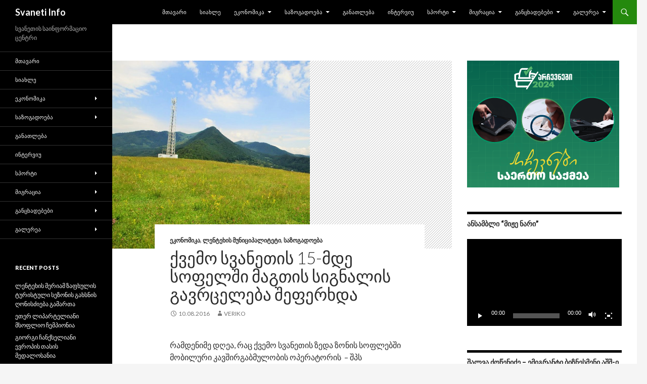

--- FILE ---
content_type: text/html; charset=UTF-8
request_url: http://svanetiinfo.ge/?p=1365
body_size: 10708
content:
<!DOCTYPE html>
<!--[if IE 7]>
<html class="ie ie7" lang="en-US">
<![endif]-->
<!--[if IE 8]>
<html class="ie ie8" lang="en-US">
<![endif]-->
<!--[if !(IE 7) & !(IE 8)]><!-->
<html lang="en-US">
<!--<![endif]-->
<head>
	<meta charset="UTF-8">
	<meta name="viewport" content="width=device-width">
	<title>ქვემო სვანეთის 15-მდე სოფელში მაგთის სიგნალის გავრცელება შეფერხდა | Svaneti Info</title>
	<link rel="profile" href="http://gmpg.org/xfn/11">
	<link rel="pingback" href="http://svanetiinfo.ge/xmlrpc.php">
	<!--[if lt IE 9]>
	<script src="http://svanetiinfo.ge/wp-content/themes/twentyfourteen/js/html5.js?ver=3.7.0"></script>
	<![endif]-->
	<link rel='dns-prefetch' href='//fonts.googleapis.com' />
<link rel='dns-prefetch' href='//s.w.org' />
<link href='https://fonts.gstatic.com' crossorigin rel='preconnect' />
<link rel="alternate" type="application/rss+xml" title="Svaneti Info &raquo; Feed" href="http://svanetiinfo.ge/?feed=rss2" />
<link rel="alternate" type="application/rss+xml" title="Svaneti Info &raquo; Comments Feed" href="http://svanetiinfo.ge/?feed=comments-rss2" />
		<script type="text/javascript">
			window._wpemojiSettings = {"baseUrl":"https:\/\/s.w.org\/images\/core\/emoji\/11.2.0\/72x72\/","ext":".png","svgUrl":"https:\/\/s.w.org\/images\/core\/emoji\/11.2.0\/svg\/","svgExt":".svg","source":{"concatemoji":"http:\/\/svanetiinfo.ge\/wp-includes\/js\/wp-emoji-release.min.js?ver=5.1.19"}};
			!function(e,a,t){var n,r,o,i=a.createElement("canvas"),p=i.getContext&&i.getContext("2d");function s(e,t){var a=String.fromCharCode;p.clearRect(0,0,i.width,i.height),p.fillText(a.apply(this,e),0,0);e=i.toDataURL();return p.clearRect(0,0,i.width,i.height),p.fillText(a.apply(this,t),0,0),e===i.toDataURL()}function c(e){var t=a.createElement("script");t.src=e,t.defer=t.type="text/javascript",a.getElementsByTagName("head")[0].appendChild(t)}for(o=Array("flag","emoji"),t.supports={everything:!0,everythingExceptFlag:!0},r=0;r<o.length;r++)t.supports[o[r]]=function(e){if(!p||!p.fillText)return!1;switch(p.textBaseline="top",p.font="600 32px Arial",e){case"flag":return s([55356,56826,55356,56819],[55356,56826,8203,55356,56819])?!1:!s([55356,57332,56128,56423,56128,56418,56128,56421,56128,56430,56128,56423,56128,56447],[55356,57332,8203,56128,56423,8203,56128,56418,8203,56128,56421,8203,56128,56430,8203,56128,56423,8203,56128,56447]);case"emoji":return!s([55358,56760,9792,65039],[55358,56760,8203,9792,65039])}return!1}(o[r]),t.supports.everything=t.supports.everything&&t.supports[o[r]],"flag"!==o[r]&&(t.supports.everythingExceptFlag=t.supports.everythingExceptFlag&&t.supports[o[r]]);t.supports.everythingExceptFlag=t.supports.everythingExceptFlag&&!t.supports.flag,t.DOMReady=!1,t.readyCallback=function(){t.DOMReady=!0},t.supports.everything||(n=function(){t.readyCallback()},a.addEventListener?(a.addEventListener("DOMContentLoaded",n,!1),e.addEventListener("load",n,!1)):(e.attachEvent("onload",n),a.attachEvent("onreadystatechange",function(){"complete"===a.readyState&&t.readyCallback()})),(n=t.source||{}).concatemoji?c(n.concatemoji):n.wpemoji&&n.twemoji&&(c(n.twemoji),c(n.wpemoji)))}(window,document,window._wpemojiSettings);
		</script>
		<style type="text/css">
img.wp-smiley,
img.emoji {
	display: inline !important;
	border: none !important;
	box-shadow: none !important;
	height: 1em !important;
	width: 1em !important;
	margin: 0 .07em !important;
	vertical-align: -0.1em !important;
	background: none !important;
	padding: 0 !important;
}
</style>
	<link rel='stylesheet' id='wp-block-library-css'  href='http://svanetiinfo.ge/wp-includes/css/dist/block-library/style.min.css?ver=5.1.19' type='text/css' media='all' />
<link rel='stylesheet' id='wp-block-library-theme-css'  href='http://svanetiinfo.ge/wp-includes/css/dist/block-library/theme.min.css?ver=5.1.19' type='text/css' media='all' />
<link rel='stylesheet' id='twentyfourteen-lato-css'  href='https://fonts.googleapis.com/css?family=Lato%3A300%2C400%2C700%2C900%2C300italic%2C400italic%2C700italic&#038;subset=latin%2Clatin-ext&#038;display=fallback' type='text/css' media='all' />
<link rel='stylesheet' id='genericons-css'  href='http://svanetiinfo.ge/wp-content/themes/twentyfourteen/genericons/genericons.css?ver=3.0.3' type='text/css' media='all' />
<link rel='stylesheet' id='twentyfourteen-style-css'  href='http://svanetiinfo.ge/wp-content/themes/twentyfourteen/style.css?ver=20190507' type='text/css' media='all' />
<link rel='stylesheet' id='twentyfourteen-block-style-css'  href='http://svanetiinfo.ge/wp-content/themes/twentyfourteen/css/blocks.css?ver=20190102' type='text/css' media='all' />
<!--[if lt IE 9]>
<link rel='stylesheet' id='twentyfourteen-ie-css'  href='http://svanetiinfo.ge/wp-content/themes/twentyfourteen/css/ie.css?ver=20140701' type='text/css' media='all' />
<![endif]-->
<script type='text/javascript' src='http://svanetiinfo.ge/wp-includes/js/jquery/jquery.js?ver=1.12.4'></script>
<script type='text/javascript' src='http://svanetiinfo.ge/wp-includes/js/jquery/jquery-migrate.min.js?ver=1.4.1'></script>
<link rel='https://api.w.org/' href='http://svanetiinfo.ge/index.php?rest_route=/' />
<link rel="EditURI" type="application/rsd+xml" title="RSD" href="http://svanetiinfo.ge/xmlrpc.php?rsd" />
<link rel="wlwmanifest" type="application/wlwmanifest+xml" href="http://svanetiinfo.ge/wp-includes/wlwmanifest.xml" /> 
<link rel='prev' title='წარმატებული ლენტეხელი მოსწავლეები ბაქსვუდის საზაფხულო სკოლაში გაემგზავრნენ' href='http://svanetiinfo.ge/?p=1349' />
<link rel='next' title='ვარლამის ვერცხლი &#8211; ოქროზე ძვირფასი !' href='http://svanetiinfo.ge/?p=1373' />
<meta name="generator" content="WordPress 5.1.19" />
<link rel="canonical" href="http://svanetiinfo.ge/?p=1365" />
<link rel='shortlink' href='http://svanetiinfo.ge/?p=1365' />
<link rel="alternate" type="application/json+oembed" href="http://svanetiinfo.ge/index.php?rest_route=%2Foembed%2F1.0%2Fembed&#038;url=http%3A%2F%2Fsvanetiinfo.ge%2F%3Fp%3D1365" />
<link rel="alternate" type="text/xml+oembed" href="http://svanetiinfo.ge/index.php?rest_route=%2Foembed%2F1.0%2Fembed&#038;url=http%3A%2F%2Fsvanetiinfo.ge%2F%3Fp%3D1365&#038;format=xml" />
		<style type="text/css">.recentcomments a{display:inline !important;padding:0 !important;margin:0 !important;}</style>
		</head>

<body class="post-template-default single single-post postid-1365 single-format-standard wp-embed-responsive group-blog masthead-fixed singular">
<div id="page" class="hfeed site">
	
	<header id="masthead" class="site-header" role="banner">
		<div class="header-main">
			<h1 class="site-title"><a href="http://svanetiinfo.ge/" rel="home">Svaneti Info</a></h1>

			<div class="search-toggle">
				<a href="#search-container" class="screen-reader-text" aria-expanded="false" aria-controls="search-container">Search</a>
			</div>

			<nav id="primary-navigation" class="site-navigation primary-navigation" role="navigation">
				<button class="menu-toggle">Primary Menu</button>
				<a class="screen-reader-text skip-link" href="#content">Skip to content</a>
				<div class="menu-main-menu-container"><ul id="primary-menu" class="nav-menu"><li id="menu-item-24" class="menu-item menu-item-type-custom menu-item-object-custom menu-item-24"><a href="/">მთავარი</a></li>
<li id="menu-item-25" class="menu-item menu-item-type-taxonomy menu-item-object-category menu-item-25"><a href="http://svanetiinfo.ge/?cat=13">სიახლე</a></li>
<li id="menu-item-98" class="menu-item menu-item-type-taxonomy menu-item-object-category current-post-ancestor current-menu-parent current-post-parent menu-item-has-children menu-item-98"><a href="http://svanetiinfo.ge/?cat=6">ეკონომიკა</a>
<ul class="sub-menu">
	<li id="menu-item-99" class="menu-item menu-item-type-taxonomy menu-item-object-category menu-item-99"><a href="http://svanetiinfo.ge/?cat=17">აგროსექტორი</a></li>
	<li id="menu-item-2053" class="menu-item menu-item-type-taxonomy menu-item-object-category menu-item-2053"><a href="http://svanetiinfo.ge/?cat=57">ტურიზმი</a></li>
</ul>
</li>
<li id="menu-item-100" class="menu-item menu-item-type-taxonomy menu-item-object-category current-post-ancestor current-menu-parent current-post-parent menu-item-has-children menu-item-100"><a href="http://svanetiinfo.ge/?cat=11">საზოგადოება</a>
<ul class="sub-menu">
	<li id="menu-item-627" class="menu-item menu-item-type-taxonomy menu-item-object-category menu-item-627"><a href="http://svanetiinfo.ge/?cat=47">ახალგაზრდობა</a></li>
	<li id="menu-item-104" class="menu-item menu-item-type-taxonomy menu-item-object-category menu-item-104"><a href="http://svanetiinfo.ge/?cat=16">ჯანმრთელობა</a></li>
	<li id="menu-item-101" class="menu-item menu-item-type-taxonomy menu-item-object-category menu-item-101"><a href="http://svanetiinfo.ge/?cat=8">კულტურა</a></li>
	<li id="menu-item-102" class="menu-item menu-item-type-taxonomy menu-item-object-category menu-item-102"><a href="http://svanetiinfo.ge/?cat=10">რელიგია</a></li>
</ul>
</li>
<li id="menu-item-1193" class="menu-item menu-item-type-taxonomy menu-item-object-category menu-item-1193"><a href="http://svanetiinfo.ge/?cat=3">განათლება</a></li>
<li id="menu-item-26" class="menu-item menu-item-type-taxonomy menu-item-object-category menu-item-26"><a href="http://svanetiinfo.ge/?cat=7">ინტერვიუ</a></li>
<li id="menu-item-103" class="menu-item menu-item-type-taxonomy menu-item-object-category menu-item-has-children menu-item-103"><a href="http://svanetiinfo.ge/?cat=14">სპორტი</a>
<ul class="sub-menu">
	<li id="menu-item-5243" class="menu-item menu-item-type-taxonomy menu-item-object-category menu-item-5243"><a href="http://svanetiinfo.ge/?cat=67">სვანი სპორტსმენები</a></li>
	<li id="menu-item-155" class="menu-item menu-item-type-taxonomy menu-item-object-category menu-item-155"><a href="http://svanetiinfo.ge/?cat=15">ძიუდო</a></li>
	<li id="menu-item-4096" class="menu-item menu-item-type-taxonomy menu-item-object-category menu-item-4096"><a href="http://svanetiinfo.ge/?cat=46">ქართული ჭიდაობა</a></li>
	<li id="menu-item-475" class="menu-item menu-item-type-taxonomy menu-item-object-category menu-item-475"><a href="http://svanetiinfo.ge/?cat=39">სამბო</a></li>
	<li id="menu-item-200" class="menu-item menu-item-type-taxonomy menu-item-object-category menu-item-200"><a href="http://svanetiinfo.ge/?cat=19">მეკლდეურობა</a></li>
	<li id="menu-item-201" class="menu-item menu-item-type-taxonomy menu-item-object-category menu-item-201"><a href="http://svanetiinfo.ge/?cat=20">მინი-ფეხბურთი</a></li>
	<li id="menu-item-1196" class="menu-item menu-item-type-taxonomy menu-item-object-category menu-item-1196"><a href="http://svanetiinfo.ge/?cat=51">ალპინიზმი</a></li>
	<li id="menu-item-565" class="menu-item menu-item-type-taxonomy menu-item-object-category menu-item-565"><a href="http://svanetiinfo.ge/?cat=45">რაგბი</a></li>
	<li id="menu-item-1215" class="menu-item menu-item-type-taxonomy menu-item-object-category menu-item-1215"><a href="http://svanetiinfo.ge/?cat=52">ფრენბურთი</a></li>
	<li id="menu-item-668" class="menu-item menu-item-type-taxonomy menu-item-object-category menu-item-668"><a href="http://svanetiinfo.ge/?cat=48">მკლავჭიდი</a></li>
	<li id="menu-item-2056" class="menu-item menu-item-type-taxonomy menu-item-object-category menu-item-2056"><a href="http://svanetiinfo.ge/?cat=58">სამთო-სათხილამურო სპორტი</a></li>
	<li id="menu-item-2877" class="menu-item menu-item-type-taxonomy menu-item-object-category menu-item-2877"><a href="http://svanetiinfo.ge/?cat=66">კრივი</a></li>
	<li id="menu-item-2382" class="menu-item menu-item-type-taxonomy menu-item-object-category menu-item-2382"><a href="http://svanetiinfo.ge/?cat=60">ყინულზე ცოცვა</a></li>
</ul>
</li>
<li id="menu-item-6196" class="menu-item menu-item-type-taxonomy menu-item-object-category menu-item-has-children menu-item-6196"><a href="http://svanetiinfo.ge/?cat=110">მიგრაცია</a>
<ul class="sub-menu">
	<li id="menu-item-6195" class="menu-item menu-item-type-taxonomy menu-item-object-category menu-item-6195"><a href="http://svanetiinfo.ge/?cat=56">ემიგრაცია</a></li>
</ul>
</li>
<li id="menu-item-196" class="menu-item menu-item-type-taxonomy menu-item-object-category menu-item-has-children menu-item-196"><a href="http://svanetiinfo.ge/?cat=4">განცხადებები</a>
<ul class="sub-menu">
	<li id="menu-item-5303" class="menu-item menu-item-type-taxonomy menu-item-object-category menu-item-has-children menu-item-5303"><a href="http://svanetiinfo.ge/?cat=90">რეკლამა</a>
	<ul class="sub-menu">
		<li id="menu-item-5306" class="menu-item menu-item-type-taxonomy menu-item-object-category menu-item-5306"><a href="http://svanetiinfo.ge/?cat=91">სარეკლამო განცხადებები</a></li>
		<li id="menu-item-5305" class="menu-item menu-item-type-taxonomy menu-item-object-category menu-item-5305"><a href="http://svanetiinfo.ge/?cat=81">სარეკლამო სტატია</a></li>
	</ul>
</li>
	<li id="menu-item-197" class="menu-item menu-item-type-taxonomy menu-item-object-category menu-item-has-children menu-item-197"><a href="http://svanetiinfo.ge/?cat=12">სამგლოვიარო განცხადებები</a>
	<ul class="sub-menu">
		<li id="menu-item-198" class="menu-item menu-item-type-taxonomy menu-item-object-category menu-item-198"><a href="http://svanetiinfo.ge/?cat=18">გახსენება</a></li>
		<li id="menu-item-199" class="menu-item menu-item-type-taxonomy menu-item-object-category menu-item-199"><a href="http://svanetiinfo.ge/?cat=21">ნეკროლოგი</a></li>
	</ul>
</li>
</ul>
</li>
<li id="menu-item-268" class="menu-item menu-item-type-taxonomy menu-item-object-category menu-item-has-children menu-item-268"><a href="http://svanetiinfo.ge/?cat=2">გალერეა</a>
<ul class="sub-menu">
	<li id="menu-item-2393" class="menu-item menu-item-type-taxonomy menu-item-object-category menu-item-2393"><a href="http://svanetiinfo.ge/?cat=61">ფოტო</a></li>
	<li id="menu-item-2392" class="menu-item menu-item-type-taxonomy menu-item-object-category menu-item-2392"><a href="http://svanetiinfo.ge/?cat=62">ვიდეო</a></li>
</ul>
</li>
</ul></div>			</nav>
		</div>

		<div id="search-container" class="search-box-wrapper hide">
			<div class="search-box">
				<form role="search" method="get" class="search-form" action="http://svanetiinfo.ge/">
				<label>
					<span class="screen-reader-text">Search for:</span>
					<input type="search" class="search-field" placeholder="Search &hellip;" value="" name="s" />
				</label>
				<input type="submit" class="search-submit" value="Search" />
			</form>			</div>
		</div>
	</header><!-- #masthead -->

	<div id="main" class="site-main">

	<div id="primary" class="content-area">
		<div id="content" class="site-content" role="main">
			
<article id="post-1365" class="post-1365 post type-post status-publish format-standard has-post-thumbnail hentry category-6 category-9 category-11">
	
		<div class="post-thumbnail">
			<img width="391" height="372" src="http://svanetiinfo.ge/wp-content/uploads/მაგთის-ანძა-2.jpg" class="attachment-post-thumbnail size-post-thumbnail wp-post-image" alt="" srcset="http://svanetiinfo.ge/wp-content/uploads/მაგთის-ანძა-2.jpg 808w, http://svanetiinfo.ge/wp-content/uploads/მაგთის-ანძა-2-150x143.jpg 150w, http://svanetiinfo.ge/wp-content/uploads/მაგთის-ანძა-2-300x285.jpg 300w, http://svanetiinfo.ge/wp-content/uploads/მაგთის-ანძა-2-768x730.jpg 768w" sizes="(max-width: 391px) 100vw, 391px" />		</div>

		
	<header class="entry-header">
				<div class="entry-meta">
			<span class="cat-links"><a href="http://svanetiinfo.ge/?cat=6" rel="category">ეკონომიკა</a>, <a href="http://svanetiinfo.ge/?cat=9" rel="category">ლენტეხის მუნიციპალიტეტი</a>, <a href="http://svanetiinfo.ge/?cat=11" rel="category">საზოგადოება</a></span>
		</div>
			<h1 class="entry-title">ქვემო სვანეთის 15-მდე სოფელში მაგთის სიგნალის გავრცელება შეფერხდა</h1>
		<div class="entry-meta">
			<span class="entry-date"><a href="http://svanetiinfo.ge/?p=1365" rel="bookmark"><time class="entry-date" datetime="2016-08-10T14:31:12+04:00">10.08.2016</time></a></span> <span class="byline"><span class="author vcard"><a class="url fn n" href="http://svanetiinfo.ge/?author=7" rel="author">veriko</a></span></span>		</div><!-- .entry-meta -->
	</header><!-- .entry-header -->

		<div class="entry-content">
		<p>რამდენიმე დღეა, რაც ქვემო სვანეთის ზედა ზონის სოფლებში მობილური კავშირგაბმულობის ოპერატორის  &#8211; შპს &#8220;მაგთიკომის&#8221; მომსახურება წყვეტილად მიეწოდება მოსახლეობას. ადგილობრივების თქმით, მაგთის სიგნალი ჩოლურის ზემოთ მდებარე სოფელებშია გამორთული და შესაბამისად მოსახლეობასთან დაკავშირება მაგთის ნომრებზე ვერ ხერხდება. მაგთიკომში განმარტავენ, რომ შეფერხება მხოლოდ ერთ ანძაზეა და იმედს გამოთქვამენ, რომ უახლოეს პერიოდში შეძლებენ ხარვეზის გამოსწორებას. <span id="more-1365"></span></p>
<p>ადგილობრივი მოსახლეობის თქმით, მაგთის ანძის გამორთვის მიზეზი კომპანიასა და იმ ტერიტორიის მეპატრონეს შორის არსებული უთანხმოებაა, ვის კუთვნილ ნაკვეთზეც არის დადგმული ანძა. ამ ინფორმაციას მაგთიკომის საზოგადოებასთან ურთიერთობის სამსახურის უფროსი, თათული ღვინიანიძე &#8220;svanetiinfo.ge&#8221;-სთან საუბარში ადასტურებს: &#8220;როგორც ჩვენი კომპანიის თანამშრომლები მეუბნებიან, ქვემო სვანეთის მხოლოდ ერთ (და არა რამდენიმე) სოფელში ანძა შეფერხებით მუშაობს.  ამის მიზეზი ტექნიკური გაუმართაობაა. ხარვეზის აღმოფხვრას ჩვენი წარმომადგენლები ადგილზე ცდილობენ, რაშიც ტერიტორიის მეპატრონესთან უთანხმოება გვიშლის ხელს. მოლაპარაკებები გრძელდება. იმედი გვაქვს, ძალიან მალე მოგვარდება პრობლემა, თუმცა როდის &#8211; ერთ საათში თუ ერთ დღეში, ამის დაკონკრეტება გაგვიჭირდება. ჩვენი კომპანია კანონიერად, ხელშეკრულების საფუძველზე სარგებლობდა იმ ტერიტორიით, სადაც ახლა მეპატრონე არ უშვებს ჩვენს ჯგუფს. იმედი გვაქვს, მალე მოგვარდება უთანხმოება და სრულად აღდგება მაგთიკომის მუშაობა&#8221;, &#8211; განმარტა თათული ღვინიანიძემ.</p>
<p>&#8220;svanetiinfo.ge&#8221; ესაუბრა ლაშხეთის თემიდან ჩამოსულ რამდენიმე მოსახლეს, მათი განცხადებით 5-6 დღეა, ლაშხეთის ყველა სოფელში მაგთის ნომრებზე დაკავშირება ვერ ხერხდება სიგნალის არ არსებობის გამო.</p>
<p><strong>ვერიკო გულუა,</strong> თბილისი<br />
<strong>ნანი ბენდელიანი</strong>, ლენტეხი</p>
	</div><!-- .entry-content -->
	
	</article><!-- #post-1365 -->
		<nav class="navigation post-navigation" role="navigation">
		<h1 class="screen-reader-text">Post navigation</h1>
		<div class="nav-links">
			<a href="http://svanetiinfo.ge/?p=1349" rel="prev"><span class="meta-nav">Previous Post</span>წარმატებული ლენტეხელი მოსწავლეები ბაქსვუდის საზაფხულო სკოლაში გაემგზავრნენ</a><a href="http://svanetiinfo.ge/?p=1373" rel="next"><span class="meta-nav">Next Post</span>ვარლამის ვერცხლი &#8211; ოქროზე ძვირფასი !</a>			</div><!-- .nav-links -->
		</nav><!-- .navigation -->
				</div><!-- #content -->
	</div><!-- #primary -->

<div id="content-sidebar" class="content-sidebar widget-area" role="complementary">
	<aside id="media_image-9" class="widget widget_media_image"><a href="https://cesko.ge/"><img width="301" height="251" src="http://svanetiinfo.ge/wp-content/uploads/Artboard-23-1.png" class="image wp-image-7380  attachment-full size-full" alt="" style="max-width: 100%; height: auto;" /></a></aside><aside id="media_video-11" class="widget widget_media_video"><h1 class="widget-title">ანსამბლი &#8220;მიჟე ნარი&#8221;</h1><div style="width:100%;" class="wp-video"><!--[if lt IE 9]><script>document.createElement('video');</script><![endif]-->
<video class="wp-video-shortcode" id="video-1365-1" preload="metadata" controls="controls"><source type="video/youtube" src="https://youtu.be/gdIVCdByjfQ?_=1" /><a href="https://youtu.be/gdIVCdByjfQ">https://youtu.be/gdIVCdByjfQ</a></video></div></aside><aside id="media_video-6" class="widget widget_media_video"><h1 class="widget-title">შალვა ძოწენიძე &#8211; ემიგრანტი ბიზნესმენი აშშ-ი 2018.01.21</h1><div style="width:100%;" class="wp-video"><video class="wp-video-shortcode" id="video-1365-2" preload="metadata" controls="controls"><source type="video/youtube" src="https://www.youtube.com/watch?v=EvnWCi0uErE&#038;_=2" /><a href="https://www.youtube.com/watch?v=EvnWCi0uErE">https://www.youtube.com/watch?v=EvnWCi0uErE</a></video></div></aside><aside id="media_video-5" class="widget widget_media_video"><h1 class="widget-title">ემიგრანტი ბიზნესმენის მიმართვა ქართველებისადმი და ემიგრანტებისადმი</h1><div style="width:100%;" class="wp-video"><video class="wp-video-shortcode" id="video-1365-3" preload="metadata" controls="controls"><source type="video/youtube" src="https://www.youtube.com/watch?v=n0BO-okdYpU&#038;_=3" /><a href="https://www.youtube.com/watch?v=n0BO-okdYpU">https://www.youtube.com/watch?v=n0BO-okdYpU</a></video></div></aside><aside id="media_video-8" class="widget widget_media_video"><h1 class="widget-title">ლევან და მოსე გუგავები &#8211; &#8220;ჩემი სიმღერები მთებში გაბნეულან&#8221;</h1><div style="width:100%;" class="wp-video"><video class="wp-video-shortcode" id="video-1365-4" preload="metadata" controls="controls"><source type="video/youtube" src="https://youtu.be/YS4ad8EC2JY?_=4" /><a href="https://youtu.be/YS4ad8EC2JY">https://youtu.be/YS4ad8EC2JY</a></video></div></aside><aside id="media_video-10" class="widget widget_media_video"><h1 class="widget-title">მღერიან ხოფურის თემის მაცხოვრებლები</h1><div style="width:100%;" class="wp-video"><video class="wp-video-shortcode" id="video-1365-5" preload="metadata" controls="controls"><source type="video/youtube" src="https://youtu.be/RS61X4nVK_E?_=5" /><a href="https://youtu.be/RS61X4nVK_E">https://youtu.be/RS61X4nVK_E</a></video></div></aside><aside id="media_video-4" class="widget widget_media_video"><div style="width:100%;" class="wp-video"><video class="wp-video-shortcode" id="video-1365-6" preload="metadata" controls="controls"><source type="video/youtube" src="https://youtu.be/q-gp3j7_DDY?_=6" /><a href="https://youtu.be/q-gp3j7_DDY">https://youtu.be/q-gp3j7_DDY</a></video></div></aside><aside id="media_video-3" class="widget widget_media_video"><div style="width:100%;" class="wp-video"><video class="wp-video-shortcode" id="video-1365-7" preload="metadata" controls="controls"><source type="video/youtube" src="https://youtu.be/ivseguNhZLk?_=7" /><a href="https://youtu.be/ivseguNhZLk">https://youtu.be/ivseguNhZLk</a></video></div></aside><aside id="media_video-7" class="widget widget_media_video"><h1 class="widget-title">მარიამ მუსელიანი &#8211; უკრაინული სიმღერა</h1><div style="width:100%;" class="wp-video"><video class="wp-video-shortcode" id="video-1365-8" preload="metadata" controls="controls"><source type="video/youtube" src="https://youtu.be/Cb9LkNRUEDE?_=8" /><a href="https://youtu.be/Cb9LkNRUEDE">https://youtu.be/Cb9LkNRUEDE</a></video></div></aside><aside id="media_video-9" class="widget widget_media_video"><h1 class="widget-title">სოფია ქურასბედიანი &#8211; &#8220;მიწვდი მზეს&#8221;</h1><div style="width:100%;" class="wp-video"><video class="wp-video-shortcode" id="video-1365-9" preload="metadata" controls="controls"><source type="video/youtube" src="https://youtu.be/4DBePzeSq78?_=9" /><a href="https://youtu.be/4DBePzeSq78">https://youtu.be/4DBePzeSq78</a></video></div></aside></div><!-- #content-sidebar -->
<div id="secondary">
		<h2 class="site-description">სვანეთის საინფორმაციო ცენტრი</h2>
	
		<nav role="navigation" class="navigation site-navigation secondary-navigation">
		<div class="menu-main-menu-container"><ul id="menu-main-menu" class="menu"><li class="menu-item menu-item-type-custom menu-item-object-custom menu-item-24"><a href="/">მთავარი</a></li>
<li class="menu-item menu-item-type-taxonomy menu-item-object-category menu-item-25"><a href="http://svanetiinfo.ge/?cat=13">სიახლე</a></li>
<li class="menu-item menu-item-type-taxonomy menu-item-object-category current-post-ancestor current-menu-parent current-post-parent menu-item-has-children menu-item-98"><a href="http://svanetiinfo.ge/?cat=6">ეკონომიკა</a>
<ul class="sub-menu">
	<li class="menu-item menu-item-type-taxonomy menu-item-object-category menu-item-99"><a href="http://svanetiinfo.ge/?cat=17">აგროსექტორი</a></li>
	<li class="menu-item menu-item-type-taxonomy menu-item-object-category menu-item-2053"><a href="http://svanetiinfo.ge/?cat=57">ტურიზმი</a></li>
</ul>
</li>
<li class="menu-item menu-item-type-taxonomy menu-item-object-category current-post-ancestor current-menu-parent current-post-parent menu-item-has-children menu-item-100"><a href="http://svanetiinfo.ge/?cat=11">საზოგადოება</a>
<ul class="sub-menu">
	<li class="menu-item menu-item-type-taxonomy menu-item-object-category menu-item-627"><a href="http://svanetiinfo.ge/?cat=47">ახალგაზრდობა</a></li>
	<li class="menu-item menu-item-type-taxonomy menu-item-object-category menu-item-104"><a href="http://svanetiinfo.ge/?cat=16">ჯანმრთელობა</a></li>
	<li class="menu-item menu-item-type-taxonomy menu-item-object-category menu-item-101"><a href="http://svanetiinfo.ge/?cat=8">კულტურა</a></li>
	<li class="menu-item menu-item-type-taxonomy menu-item-object-category menu-item-102"><a href="http://svanetiinfo.ge/?cat=10">რელიგია</a></li>
</ul>
</li>
<li class="menu-item menu-item-type-taxonomy menu-item-object-category menu-item-1193"><a href="http://svanetiinfo.ge/?cat=3">განათლება</a></li>
<li class="menu-item menu-item-type-taxonomy menu-item-object-category menu-item-26"><a href="http://svanetiinfo.ge/?cat=7">ინტერვიუ</a></li>
<li class="menu-item menu-item-type-taxonomy menu-item-object-category menu-item-has-children menu-item-103"><a href="http://svanetiinfo.ge/?cat=14">სპორტი</a>
<ul class="sub-menu">
	<li class="menu-item menu-item-type-taxonomy menu-item-object-category menu-item-5243"><a href="http://svanetiinfo.ge/?cat=67">სვანი სპორტსმენები</a></li>
	<li class="menu-item menu-item-type-taxonomy menu-item-object-category menu-item-155"><a href="http://svanetiinfo.ge/?cat=15">ძიუდო</a></li>
	<li class="menu-item menu-item-type-taxonomy menu-item-object-category menu-item-4096"><a href="http://svanetiinfo.ge/?cat=46">ქართული ჭიდაობა</a></li>
	<li class="menu-item menu-item-type-taxonomy menu-item-object-category menu-item-475"><a href="http://svanetiinfo.ge/?cat=39">სამბო</a></li>
	<li class="menu-item menu-item-type-taxonomy menu-item-object-category menu-item-200"><a href="http://svanetiinfo.ge/?cat=19">მეკლდეურობა</a></li>
	<li class="menu-item menu-item-type-taxonomy menu-item-object-category menu-item-201"><a href="http://svanetiinfo.ge/?cat=20">მინი-ფეხბურთი</a></li>
	<li class="menu-item menu-item-type-taxonomy menu-item-object-category menu-item-1196"><a href="http://svanetiinfo.ge/?cat=51">ალპინიზმი</a></li>
	<li class="menu-item menu-item-type-taxonomy menu-item-object-category menu-item-565"><a href="http://svanetiinfo.ge/?cat=45">რაგბი</a></li>
	<li class="menu-item menu-item-type-taxonomy menu-item-object-category menu-item-1215"><a href="http://svanetiinfo.ge/?cat=52">ფრენბურთი</a></li>
	<li class="menu-item menu-item-type-taxonomy menu-item-object-category menu-item-668"><a href="http://svanetiinfo.ge/?cat=48">მკლავჭიდი</a></li>
	<li class="menu-item menu-item-type-taxonomy menu-item-object-category menu-item-2056"><a href="http://svanetiinfo.ge/?cat=58">სამთო-სათხილამურო სპორტი</a></li>
	<li class="menu-item menu-item-type-taxonomy menu-item-object-category menu-item-2877"><a href="http://svanetiinfo.ge/?cat=66">კრივი</a></li>
	<li class="menu-item menu-item-type-taxonomy menu-item-object-category menu-item-2382"><a href="http://svanetiinfo.ge/?cat=60">ყინულზე ცოცვა</a></li>
</ul>
</li>
<li class="menu-item menu-item-type-taxonomy menu-item-object-category menu-item-has-children menu-item-6196"><a href="http://svanetiinfo.ge/?cat=110">მიგრაცია</a>
<ul class="sub-menu">
	<li class="menu-item menu-item-type-taxonomy menu-item-object-category menu-item-6195"><a href="http://svanetiinfo.ge/?cat=56">ემიგრაცია</a></li>
</ul>
</li>
<li class="menu-item menu-item-type-taxonomy menu-item-object-category menu-item-has-children menu-item-196"><a href="http://svanetiinfo.ge/?cat=4">განცხადებები</a>
<ul class="sub-menu">
	<li class="menu-item menu-item-type-taxonomy menu-item-object-category menu-item-has-children menu-item-5303"><a href="http://svanetiinfo.ge/?cat=90">რეკლამა</a>
	<ul class="sub-menu">
		<li class="menu-item menu-item-type-taxonomy menu-item-object-category menu-item-5306"><a href="http://svanetiinfo.ge/?cat=91">სარეკლამო განცხადებები</a></li>
		<li class="menu-item menu-item-type-taxonomy menu-item-object-category menu-item-5305"><a href="http://svanetiinfo.ge/?cat=81">სარეკლამო სტატია</a></li>
	</ul>
</li>
	<li class="menu-item menu-item-type-taxonomy menu-item-object-category menu-item-has-children menu-item-197"><a href="http://svanetiinfo.ge/?cat=12">სამგლოვიარო განცხადებები</a>
	<ul class="sub-menu">
		<li class="menu-item menu-item-type-taxonomy menu-item-object-category menu-item-198"><a href="http://svanetiinfo.ge/?cat=18">გახსენება</a></li>
		<li class="menu-item menu-item-type-taxonomy menu-item-object-category menu-item-199"><a href="http://svanetiinfo.ge/?cat=21">ნეკროლოგი</a></li>
	</ul>
</li>
</ul>
</li>
<li class="menu-item menu-item-type-taxonomy menu-item-object-category menu-item-has-children menu-item-268"><a href="http://svanetiinfo.ge/?cat=2">გალერეა</a>
<ul class="sub-menu">
	<li class="menu-item menu-item-type-taxonomy menu-item-object-category menu-item-2393"><a href="http://svanetiinfo.ge/?cat=61">ფოტო</a></li>
	<li class="menu-item menu-item-type-taxonomy menu-item-object-category menu-item-2392"><a href="http://svanetiinfo.ge/?cat=62">ვიდეო</a></li>
</ul>
</li>
</ul></div>	</nav>
	
		<div id="primary-sidebar" class="primary-sidebar widget-area" role="complementary">
				<aside id="recent-posts-2" class="widget widget_recent_entries">		<h1 class="widget-title">Recent Posts</h1>		<ul>
											<li>
					<a href="http://svanetiinfo.ge/?p=7414">ლენტეხის მერიამ ზაფხულის ტურისტული სეზონის გახსნის ღონისძიება გამართა</a>
									</li>
											<li>
					<a href="http://svanetiinfo.ge/?p=7404">ეთერ ლიპარტელიანი მსოფლიო ჩემპიონია</a>
									</li>
											<li>
					<a href="http://svanetiinfo.ge/?p=7393">გიორგი ჩანქსელიანი ევროპის თასის მედალოსანია</a>
									</li>
											<li>
					<a href="http://svanetiinfo.ge/?p=7383">ეთერ ლიპარტელიანმა თბილისის გრანდ-სლემი მეორედ მოიგო</a>
									</li>
											<li>
					<a href="http://svanetiinfo.ge/?p=7367">მედია სახლი &#8220;სვანეთი“, აცხადებს სტაჟირება-სწავლებას ჟურნალისტის პოზიციაზე</a>
									</li>
					</ul>
		</aside><aside id="recent-comments-2" class="widget widget_recent_comments"><h1 class="widget-title">Recent Comments</h1><ul id="recentcomments"><li class="recentcomments"><span class="comment-author-link"><a href='https://www.risalacarpentry.com/rocking-chair/' rel='external nofollow' class='url'>rocking chair</a></span> on <a href="http://svanetiinfo.ge/?p=548#comment-1261821">23-24 აპრილს გაიმართება გელდიაშვილის მემორიალი მეკლდეურობაში</a></li><li class="recentcomments"><span class="comment-author-link"><a href='http://r-diploma31.ru' rel='external nofollow' class='url'>Diplomi_ldsr</a></span> on <a href="http://svanetiinfo.ge/?p=695#comment-1261668">ანსამბლი &#8220;მიჟე ნარი&#8221; &#8211; ბათუმში</a></li><li class="recentcomments"><span class="comment-author-link"><a href='https://mostbet-dx7kd.xyz/' rel='external nofollow' class='url'>https://mostbet-dx7kd.xyz/</a></span> on <a href="http://svanetiinfo.ge/?p=487#comment-1261650">ლენტეხისა და ამბროლაურის გუნდების ამხანაგური შეხვედრა რაგბში</a></li><li class="recentcomments"><span class="comment-author-link"><a href='https://1win-9mwb8.buzz/' rel='external nofollow' class='url'>https://1win-9mwb8.buzz/</a></span> on <a href="http://svanetiinfo.ge/?p=487#comment-1261526">ლენტეხისა და ამბროლაურის გუნდების ამხანაგური შეხვედრა რაგბში</a></li><li class="recentcomments"><span class="comment-author-link"><a href='https://1xbet-psax.top' rel='external nofollow' class='url'>1xbet официальный</a></span> on <a href="http://svanetiinfo.ge/?p=373#comment-1261505">www.Svanetiinfo.ge აცხადებს კონკურსს 5 ვაკანსიაზე</a></li></ul></aside><aside id="search-2" class="widget widget_search"><form role="search" method="get" class="search-form" action="http://svanetiinfo.ge/">
				<label>
					<span class="screen-reader-text">Search for:</span>
					<input type="search" class="search-field" placeholder="Search &hellip;" value="" name="s" />
				</label>
				<input type="submit" class="search-submit" value="Search" />
			</form></aside><aside id="archives-2" class="widget widget_archive"><h1 class="widget-title">Archives</h1>		<ul>
				<li><a href='http://svanetiinfo.ge/?m=202506'>June 2025</a></li>
	<li><a href='http://svanetiinfo.ge/?m=202503'>March 2025</a></li>
	<li><a href='http://svanetiinfo.ge/?m=202409'>September 2024</a></li>
	<li><a href='http://svanetiinfo.ge/?m=202407'>July 2024</a></li>
	<li><a href='http://svanetiinfo.ge/?m=202406'>June 2024</a></li>
	<li><a href='http://svanetiinfo.ge/?m=202405'>May 2024</a></li>
	<li><a href='http://svanetiinfo.ge/?m=202403'>March 2024</a></li>
	<li><a href='http://svanetiinfo.ge/?m=202312'>December 2023</a></li>
	<li><a href='http://svanetiinfo.ge/?m=202311'>November 2023</a></li>
	<li><a href='http://svanetiinfo.ge/?m=202309'>September 2023</a></li>
	<li><a href='http://svanetiinfo.ge/?m=202308'>August 2023</a></li>
	<li><a href='http://svanetiinfo.ge/?m=202307'>July 2023</a></li>
	<li><a href='http://svanetiinfo.ge/?m=202306'>June 2023</a></li>
	<li><a href='http://svanetiinfo.ge/?m=202305'>May 2023</a></li>
	<li><a href='http://svanetiinfo.ge/?m=202303'>March 2023</a></li>
	<li><a href='http://svanetiinfo.ge/?m=202302'>February 2023</a></li>
	<li><a href='http://svanetiinfo.ge/?m=202301'>January 2023</a></li>
	<li><a href='http://svanetiinfo.ge/?m=202212'>December 2022</a></li>
	<li><a href='http://svanetiinfo.ge/?m=202211'>November 2022</a></li>
	<li><a href='http://svanetiinfo.ge/?m=202209'>September 2022</a></li>
	<li><a href='http://svanetiinfo.ge/?m=202208'>August 2022</a></li>
	<li><a href='http://svanetiinfo.ge/?m=202207'>July 2022</a></li>
	<li><a href='http://svanetiinfo.ge/?m=202206'>June 2022</a></li>
	<li><a href='http://svanetiinfo.ge/?m=202204'>April 2022</a></li>
	<li><a href='http://svanetiinfo.ge/?m=202203'>March 2022</a></li>
	<li><a href='http://svanetiinfo.ge/?m=202202'>February 2022</a></li>
	<li><a href='http://svanetiinfo.ge/?m=202201'>January 2022</a></li>
	<li><a href='http://svanetiinfo.ge/?m=202112'>December 2021</a></li>
	<li><a href='http://svanetiinfo.ge/?m=202111'>November 2021</a></li>
	<li><a href='http://svanetiinfo.ge/?m=202110'>October 2021</a></li>
	<li><a href='http://svanetiinfo.ge/?m=202109'>September 2021</a></li>
	<li><a href='http://svanetiinfo.ge/?m=202108'>August 2021</a></li>
	<li><a href='http://svanetiinfo.ge/?m=202107'>July 2021</a></li>
	<li><a href='http://svanetiinfo.ge/?m=202106'>June 2021</a></li>
	<li><a href='http://svanetiinfo.ge/?m=202104'>April 2021</a></li>
	<li><a href='http://svanetiinfo.ge/?m=202103'>March 2021</a></li>
	<li><a href='http://svanetiinfo.ge/?m=202102'>February 2021</a></li>
	<li><a href='http://svanetiinfo.ge/?m=202012'>December 2020</a></li>
	<li><a href='http://svanetiinfo.ge/?m=202011'>November 2020</a></li>
	<li><a href='http://svanetiinfo.ge/?m=202010'>October 2020</a></li>
	<li><a href='http://svanetiinfo.ge/?m=202009'>September 2020</a></li>
	<li><a href='http://svanetiinfo.ge/?m=202008'>August 2020</a></li>
	<li><a href='http://svanetiinfo.ge/?m=202004'>April 2020</a></li>
	<li><a href='http://svanetiinfo.ge/?m=202001'>January 2020</a></li>
	<li><a href='http://svanetiinfo.ge/?m=201912'>December 2019</a></li>
	<li><a href='http://svanetiinfo.ge/?m=201911'>November 2019</a></li>
	<li><a href='http://svanetiinfo.ge/?m=201910'>October 2019</a></li>
	<li><a href='http://svanetiinfo.ge/?m=201909'>September 2019</a></li>
	<li><a href='http://svanetiinfo.ge/?m=201908'>August 2019</a></li>
	<li><a href='http://svanetiinfo.ge/?m=201907'>July 2019</a></li>
	<li><a href='http://svanetiinfo.ge/?m=201906'>June 2019</a></li>
	<li><a href='http://svanetiinfo.ge/?m=201905'>May 2019</a></li>
	<li><a href='http://svanetiinfo.ge/?m=201904'>April 2019</a></li>
	<li><a href='http://svanetiinfo.ge/?m=201903'>March 2019</a></li>
	<li><a href='http://svanetiinfo.ge/?m=201902'>February 2019</a></li>
	<li><a href='http://svanetiinfo.ge/?m=201812'>December 2018</a></li>
	<li><a href='http://svanetiinfo.ge/?m=201811'>November 2018</a></li>
	<li><a href='http://svanetiinfo.ge/?m=201810'>October 2018</a></li>
	<li><a href='http://svanetiinfo.ge/?m=201809'>September 2018</a></li>
	<li><a href='http://svanetiinfo.ge/?m=201808'>August 2018</a></li>
	<li><a href='http://svanetiinfo.ge/?m=201807'>July 2018</a></li>
	<li><a href='http://svanetiinfo.ge/?m=201806'>June 2018</a></li>
	<li><a href='http://svanetiinfo.ge/?m=201805'>May 2018</a></li>
	<li><a href='http://svanetiinfo.ge/?m=201804'>April 2018</a></li>
	<li><a href='http://svanetiinfo.ge/?m=201803'>March 2018</a></li>
	<li><a href='http://svanetiinfo.ge/?m=201802'>February 2018</a></li>
	<li><a href='http://svanetiinfo.ge/?m=201801'>January 2018</a></li>
	<li><a href='http://svanetiinfo.ge/?m=201712'>December 2017</a></li>
	<li><a href='http://svanetiinfo.ge/?m=201711'>November 2017</a></li>
	<li><a href='http://svanetiinfo.ge/?m=201710'>October 2017</a></li>
	<li><a href='http://svanetiinfo.ge/?m=201709'>September 2017</a></li>
	<li><a href='http://svanetiinfo.ge/?m=201708'>August 2017</a></li>
	<li><a href='http://svanetiinfo.ge/?m=201707'>July 2017</a></li>
	<li><a href='http://svanetiinfo.ge/?m=201706'>June 2017</a></li>
	<li><a href='http://svanetiinfo.ge/?m=201705'>May 2017</a></li>
	<li><a href='http://svanetiinfo.ge/?m=201704'>April 2017</a></li>
	<li><a href='http://svanetiinfo.ge/?m=201703'>March 2017</a></li>
	<li><a href='http://svanetiinfo.ge/?m=201702'>February 2017</a></li>
	<li><a href='http://svanetiinfo.ge/?m=201701'>January 2017</a></li>
	<li><a href='http://svanetiinfo.ge/?m=201612'>December 2016</a></li>
	<li><a href='http://svanetiinfo.ge/?m=201611'>November 2016</a></li>
	<li><a href='http://svanetiinfo.ge/?m=201610'>October 2016</a></li>
	<li><a href='http://svanetiinfo.ge/?m=201609'>September 2016</a></li>
	<li><a href='http://svanetiinfo.ge/?m=201608'>August 2016</a></li>
	<li><a href='http://svanetiinfo.ge/?m=201607'>July 2016</a></li>
	<li><a href='http://svanetiinfo.ge/?m=201606'>June 2016</a></li>
	<li><a href='http://svanetiinfo.ge/?m=201605'>May 2016</a></li>
	<li><a href='http://svanetiinfo.ge/?m=201604'>April 2016</a></li>
	<li><a href='http://svanetiinfo.ge/?m=201603'>March 2016</a></li>
	<li><a href='http://svanetiinfo.ge/?m=201602'>February 2016</a></li>
	<li><a href='http://svanetiinfo.ge/?m=201601'>January 2016</a></li>
	<li><a href='http://svanetiinfo.ge/?m=201512'>December 2015</a></li>
	<li><a href='http://svanetiinfo.ge/?m=201510'>October 2015</a></li>
	<li><a href='http://svanetiinfo.ge/?m=201509'>September 2015</a></li>
	<li><a href='http://svanetiinfo.ge/?m=201508'>August 2015</a></li>
	<li><a href='http://svanetiinfo.ge/?m=201507'>July 2015</a></li>
	<li><a href='http://svanetiinfo.ge/?m=201505'>May 2015</a></li>
	<li><a href='http://svanetiinfo.ge/?m=201504'>April 2015</a></li>
	<li><a href='http://svanetiinfo.ge/?m=201503'>March 2015</a></li>
	<li><a href='http://svanetiinfo.ge/?m=201502'>February 2015</a></li>
	<li><a href='http://svanetiinfo.ge/?m=201501'>January 2015</a></li>
	<li><a href='http://svanetiinfo.ge/?m=201412'>December 2014</a></li>
	<li><a href='http://svanetiinfo.ge/?m=201411'>November 2014</a></li>
	<li><a href='http://svanetiinfo.ge/?m=201410'>October 2014</a></li>
	<li><a href='http://svanetiinfo.ge/?m=201409'>September 2014</a></li>
		</ul>
			</aside><aside id="categories-2" class="widget widget_categories"><h1 class="widget-title">Categories</h1>		<ul>
				<li class="cat-item cat-item-17"><a href="http://svanetiinfo.ge/?cat=17" >აგროსექტორი</a>
</li>
	<li class="cat-item cat-item-51"><a href="http://svanetiinfo.ge/?cat=51" >ალპინიზმი</a>
</li>
	<li class="cat-item cat-item-53"><a href="http://svanetiinfo.ge/?cat=53" >არჩევნები</a>
</li>
	<li class="cat-item cat-item-47"><a href="http://svanetiinfo.ge/?cat=47" >ახალგაზრდობა</a>
</li>
	<li class="cat-item cat-item-2"><a href="http://svanetiinfo.ge/?cat=2" >გალერეა</a>
</li>
	<li class="cat-item cat-item-3"><a href="http://svanetiinfo.ge/?cat=3" >განათლება</a>
</li>
	<li class="cat-item cat-item-4"><a href="http://svanetiinfo.ge/?cat=4" >განცხადებები</a>
</li>
	<li class="cat-item cat-item-118"><a href="http://svanetiinfo.ge/?cat=118" >დასაქმება</a>
</li>
	<li class="cat-item cat-item-5"><a href="http://svanetiinfo.ge/?cat=5" >ეკოლოგია</a>
</li>
	<li class="cat-item cat-item-109"><a href="http://svanetiinfo.ge/?cat=109" >ეკომიგრანტები</a>
</li>
	<li class="cat-item cat-item-6"><a href="http://svanetiinfo.ge/?cat=6" >ეკონომიკა</a>
</li>
	<li class="cat-item cat-item-56"><a href="http://svanetiinfo.ge/?cat=56" >ემიგრაცია</a>
</li>
	<li class="cat-item cat-item-7"><a href="http://svanetiinfo.ge/?cat=7" >ინტერვიუ</a>
</li>
	<li class="cat-item cat-item-66"><a href="http://svanetiinfo.ge/?cat=66" >კრივი</a>
</li>
	<li class="cat-item cat-item-8"><a href="http://svanetiinfo.ge/?cat=8" >კულტურა</a>
</li>
	<li class="cat-item cat-item-9"><a href="http://svanetiinfo.ge/?cat=9" >ლენტეხის მუნიციპალიტეტი</a>
</li>
	<li class="cat-item cat-item-10"><a href="http://svanetiinfo.ge/?cat=10" >მართლმადიდებლობა</a>
</li>
	<li class="cat-item cat-item-19"><a href="http://svanetiinfo.ge/?cat=19" >მეკლდეურობა</a>
</li>
	<li class="cat-item cat-item-54"><a href="http://svanetiinfo.ge/?cat=54" >მესტიის მუნიციპალიტეტი</a>
</li>
	<li class="cat-item cat-item-110"><a href="http://svanetiinfo.ge/?cat=110" >მიგრაცია</a>
</li>
	<li class="cat-item cat-item-20"><a href="http://svanetiinfo.ge/?cat=20" >მინი-ფეხბურთი</a>
</li>
	<li class="cat-item cat-item-48"><a href="http://svanetiinfo.ge/?cat=48" >მკლავჭიდი</a>
</li>
	<li class="cat-item cat-item-21"><a href="http://svanetiinfo.ge/?cat=21" >ნეკროლოგი</a>
</li>
	<li class="cat-item cat-item-45"><a href="http://svanetiinfo.ge/?cat=45" >რაგბი</a>
</li>
	<li class="cat-item cat-item-121"><a href="http://svanetiinfo.ge/?cat=121" >რაჭა</a>
</li>
	<li class="cat-item cat-item-90"><a href="http://svanetiinfo.ge/?cat=90" >რეკლამა</a>
</li>
	<li class="cat-item cat-item-22"><a href="http://svanetiinfo.ge/?cat=22" >რელიგია</a>
</li>
	<li class="cat-item cat-item-11"><a href="http://svanetiinfo.ge/?cat=11" >საზოგადოება</a>
</li>
	<li class="cat-item cat-item-39"><a href="http://svanetiinfo.ge/?cat=39" >სამბო</a>
</li>
	<li class="cat-item cat-item-12"><a href="http://svanetiinfo.ge/?cat=12" >სამგლოვიარო განცხადებები</a>
</li>
	<li class="cat-item cat-item-58"><a href="http://svanetiinfo.ge/?cat=58" >სამთო-სათხილამურო სპორტი</a>
</li>
	<li class="cat-item cat-item-91"><a href="http://svanetiinfo.ge/?cat=91" >სარეკლამო განცხადებები</a>
</li>
	<li class="cat-item cat-item-81"><a href="http://svanetiinfo.ge/?cat=81" >სარეკლამო სტატია</a>
</li>
	<li class="cat-item cat-item-67"><a href="http://svanetiinfo.ge/?cat=67" >სვანი სპორტსმენები</a>
</li>
	<li class="cat-item cat-item-13"><a href="http://svanetiinfo.ge/?cat=13" >სიახლე</a>
</li>
	<li class="cat-item cat-item-14"><a href="http://svanetiinfo.ge/?cat=14" >სპორტი</a>
</li>
	<li class="cat-item cat-item-57"><a href="http://svanetiinfo.ge/?cat=57" >ტურიზმი</a>
</li>
	<li class="cat-item cat-item-122"><a href="http://svanetiinfo.ge/?cat=122" >უსაფრთხოება</a>
</li>
	<li class="cat-item cat-item-127"><a href="http://svanetiinfo.ge/?cat=127" >ფეხბურთი</a>
</li>
	<li class="cat-item cat-item-61"><a href="http://svanetiinfo.ge/?cat=61" >ფოტო</a>
</li>
	<li class="cat-item cat-item-52"><a href="http://svanetiinfo.ge/?cat=52" >ფრენბურთი</a>
</li>
	<li class="cat-item cat-item-46"><a href="http://svanetiinfo.ge/?cat=46" >ქართული ჭიდაობა</a>
</li>
	<li class="cat-item cat-item-55"><a href="http://svanetiinfo.ge/?cat=55" >ქველმოქმედება</a>
</li>
	<li class="cat-item cat-item-60"><a href="http://svanetiinfo.ge/?cat=60" >ყინულზე ცოცვა</a>
</li>
	<li class="cat-item cat-item-111"><a href="http://svanetiinfo.ge/?cat=111" >ცაგერის მუნიციპალიტეტი</a>
</li>
	<li class="cat-item cat-item-15"><a href="http://svanetiinfo.ge/?cat=15" >ძიუდო</a>
</li>
	<li class="cat-item cat-item-16"><a href="http://svanetiinfo.ge/?cat=16" >ჯანმრთელობა</a>
</li>
		</ul>
			</aside><aside id="meta-2" class="widget widget_meta"><h1 class="widget-title">Meta</h1>			<ul>
						<li><a href="http://svanetiinfo.ge/wp-login.php">Log in</a></li>
			<li><a href="http://svanetiinfo.ge/?feed=rss2">Entries <abbr title="Really Simple Syndication">RSS</abbr></a></li>
			<li><a href="http://svanetiinfo.ge/?feed=comments-rss2">Comments <abbr title="Really Simple Syndication">RSS</abbr></a></li>
			<li><a href="https://wordpress.org/" title="Powered by WordPress, state-of-the-art semantic personal publishing platform.">WordPress.org</a></li>			</ul>
			</aside>	</div><!-- #primary-sidebar -->
	</div><!-- #secondary -->

		</div><!-- #main -->

		<footer id="colophon" class="site-footer" role="contentinfo">

			
			<div class="site-info">
								<a class="privacy-policy-link" href="http://svanetiinfo.ge/?page_id=5964">Privacy Policy</a><span role="separator" aria-hidden="true"></span>				<a href="https://wordpress.org/" class="imprint">
					Proudly powered by WordPress				</a>
			</div><!-- .site-info -->
		</footer><!-- #colophon -->
	</div><!-- #page -->

	<link rel='stylesheet' id='mediaelement-css'  href='http://svanetiinfo.ge/wp-includes/js/mediaelement/mediaelementplayer-legacy.min.css?ver=4.2.6-78496d1' type='text/css' media='all' />
<link rel='stylesheet' id='wp-mediaelement-css'  href='http://svanetiinfo.ge/wp-includes/js/mediaelement/wp-mediaelement.min.css?ver=5.1.19' type='text/css' media='all' />
<script type='text/javascript' src='http://svanetiinfo.ge/wp-content/themes/twentyfourteen/js/functions.js?ver=20171218'></script>
<script type='text/javascript' src='http://svanetiinfo.ge/wp-includes/js/wp-embed.min.js?ver=5.1.19'></script>
<script type='text/javascript'>
var mejsL10n = {"language":"en","strings":{"mejs.install-flash":"You are using a browser that does not have Flash player enabled or installed. Please turn on your Flash player plugin or download the latest version from https:\/\/get.adobe.com\/flashplayer\/","mejs.fullscreen-off":"Turn off Fullscreen","mejs.fullscreen-on":"Go Fullscreen","mejs.download-video":"Download Video","mejs.fullscreen":"Fullscreen","mejs.time-jump-forward":["Jump forward 1 second","Jump forward %1 seconds"],"mejs.loop":"Toggle Loop","mejs.play":"Play","mejs.pause":"Pause","mejs.close":"Close","mejs.time-slider":"Time Slider","mejs.time-help-text":"Use Left\/Right Arrow keys to advance one second, Up\/Down arrows to advance ten seconds.","mejs.time-skip-back":["Skip back 1 second","Skip back %1 seconds"],"mejs.captions-subtitles":"Captions\/Subtitles","mejs.captions-chapters":"Chapters","mejs.none":"None","mejs.mute-toggle":"Mute Toggle","mejs.volume-help-text":"Use Up\/Down Arrow keys to increase or decrease volume.","mejs.unmute":"Unmute","mejs.mute":"Mute","mejs.volume-slider":"Volume Slider","mejs.video-player":"Video Player","mejs.audio-player":"Audio Player","mejs.ad-skip":"Skip ad","mejs.ad-skip-info":["Skip in 1 second","Skip in %1 seconds"],"mejs.source-chooser":"Source Chooser","mejs.stop":"Stop","mejs.speed-rate":"Speed Rate","mejs.live-broadcast":"Live Broadcast","mejs.afrikaans":"Afrikaans","mejs.albanian":"Albanian","mejs.arabic":"Arabic","mejs.belarusian":"Belarusian","mejs.bulgarian":"Bulgarian","mejs.catalan":"Catalan","mejs.chinese":"Chinese","mejs.chinese-simplified":"Chinese (Simplified)","mejs.chinese-traditional":"Chinese (Traditional)","mejs.croatian":"Croatian","mejs.czech":"Czech","mejs.danish":"Danish","mejs.dutch":"Dutch","mejs.english":"English","mejs.estonian":"Estonian","mejs.filipino":"Filipino","mejs.finnish":"Finnish","mejs.french":"French","mejs.galician":"Galician","mejs.german":"German","mejs.greek":"Greek","mejs.haitian-creole":"Haitian Creole","mejs.hebrew":"Hebrew","mejs.hindi":"Hindi","mejs.hungarian":"Hungarian","mejs.icelandic":"Icelandic","mejs.indonesian":"Indonesian","mejs.irish":"Irish","mejs.italian":"Italian","mejs.japanese":"Japanese","mejs.korean":"Korean","mejs.latvian":"Latvian","mejs.lithuanian":"Lithuanian","mejs.macedonian":"Macedonian","mejs.malay":"Malay","mejs.maltese":"Maltese","mejs.norwegian":"Norwegian","mejs.persian":"Persian","mejs.polish":"Polish","mejs.portuguese":"Portuguese","mejs.romanian":"Romanian","mejs.russian":"Russian","mejs.serbian":"Serbian","mejs.slovak":"Slovak","mejs.slovenian":"Slovenian","mejs.spanish":"Spanish","mejs.swahili":"Swahili","mejs.swedish":"Swedish","mejs.tagalog":"Tagalog","mejs.thai":"Thai","mejs.turkish":"Turkish","mejs.ukrainian":"Ukrainian","mejs.vietnamese":"Vietnamese","mejs.welsh":"Welsh","mejs.yiddish":"Yiddish"}};
</script>
<script type='text/javascript' src='http://svanetiinfo.ge/wp-includes/js/mediaelement/mediaelement-and-player.min.js?ver=4.2.6-78496d1'></script>
<script type='text/javascript' src='http://svanetiinfo.ge/wp-includes/js/mediaelement/mediaelement-migrate.min.js?ver=5.1.19'></script>
<script type='text/javascript'>
/* <![CDATA[ */
var _wpmejsSettings = {"pluginPath":"\/wp-includes\/js\/mediaelement\/","classPrefix":"mejs-","stretching":"responsive"};
/* ]]> */
</script>
<script type='text/javascript' src='http://svanetiinfo.ge/wp-includes/js/mediaelement/wp-mediaelement.min.js?ver=5.1.19'></script>
<script type='text/javascript' src='http://svanetiinfo.ge/wp-includes/js/mediaelement/renderers/vimeo.min.js?ver=4.2.6-78496d1'></script>
</body>
</html>
